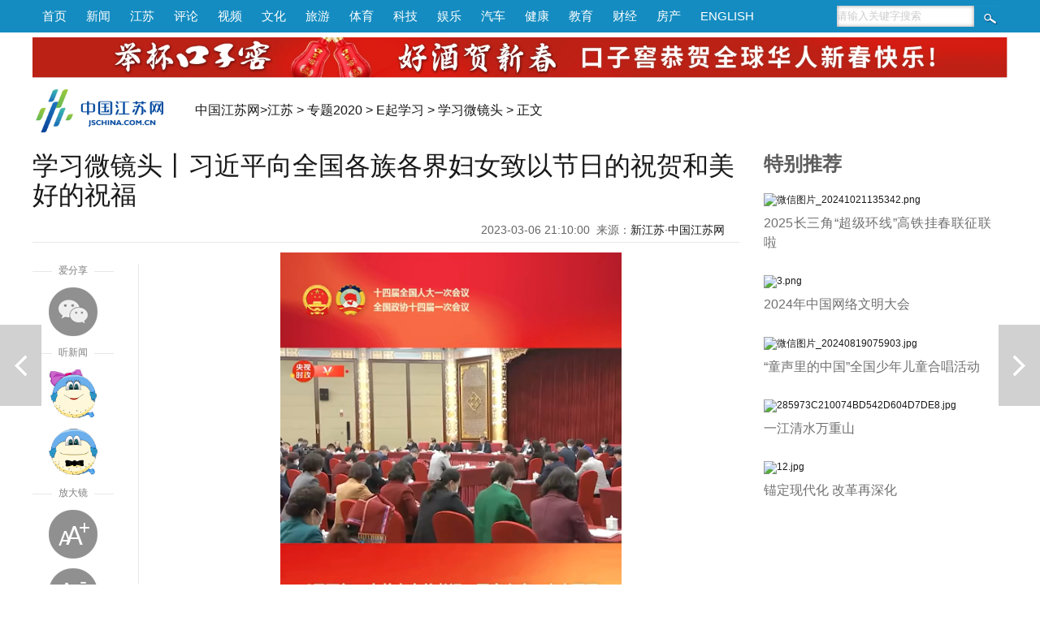

--- FILE ---
content_type: text/html
request_url: https://jsnews.jschina.com.cn/zt2020/Eqixuexi2020/Xuexiweijingtou_2021/202303/t20230306_3175742.shtml
body_size: 7897
content:
<!DOCTYPE html>
<html>
<head lang="zh">
<meta charset="utf-8">
<meta http-equiv="Content-Type" content="text/html; charset=utf-8"/>
<meta name="viewport" content="width=device-width,initial-scale=1,maximum-scale=1,minimum-scale=1,user-scalable=no">    
<title>学习微镜头丨习近平向全国各族各界妇女致以节日的祝贺和美好的祝福_中国江苏网</title>
<!-- META信息区 开始 -->
<meta name="keywords" content="" />
<meta name="description" content="" />
<meta name="Copyright" content="中国江苏网" />
<meta name="filetype" content="0"> 
<meta name="publishedtype" content="1"> 
<meta name="pagetype" content="1"> 
<meta name="catalogs" content="bfw_8022">
<meta name="contentid" content="bfw_3175742"> 
<meta name="publishdate" content="2023-03-06 21:13:00"> 
<meta name="author" content="王紫荆"> 
<meta name="source" content="新江苏·中国江苏网">
<meta name="source_link" content="">
<!-- META信息区 结束 -->
<meta itemprop="image" content="https://member.jschina.com.cn/jschina300.jpg" ignoreapd="1">
<link rel="apple-touch-icon-precomposed" href="https://member.jschina.com.cn/jschina300.jpg">
<link rel="shortcut icon" type="image/x-icon" href="https://member.jschina.com.cn/jschina300.jpg">
<script type="text/javascript">
(function(win,lib){var doc=win.document;var docEl=doc.documentElement;var metaEl=doc.querySelector('meta[name="viewport"]');var flexibleEl=doc.querySelector('meta[name="flexible"]');var dpr=0;var scale=0;var tid;var flexible=lib.flexible||(lib.flexible={});if(metaEl){console.warn("将根据已有的meta标签来设置缩放比例");var match=metaEl.getAttribute("content").match(/initial\-scale=([\d\.]+)/);if(match){scale=parseFloat(match[1]);dpr=parseInt(1/scale)}}else{if(flexibleEl){var content=flexibleEl.getAttribute("content");if(content){var initialDpr=content.match(/initial\-dpr=([\d\.]+)/);var maximumDpr=content.match(/maximum\-dpr=([\d\.]+)/);if(initialDpr){dpr=parseFloat(initialDpr[1]);scale=parseFloat((1/dpr).toFixed(2))}if(maximumDpr){dpr=parseFloat(maximumDpr[1]);scale=parseFloat((1/dpr).toFixed(2))}}}}if(!dpr&&!scale){var isAndroid=win.navigator.appVersion.match(/android/gi);var isIPhone=win.navigator.appVersion.match(/iphone/gi);var devicePixelRatio=win.devicePixelRatio;if(isIPhone){if(devicePixelRatio>=3&&(!dpr||dpr>=3)){dpr=3}else{if(devicePixelRatio>=2&&(!dpr||dpr>=2)){dpr=2}else{dpr=1}}}else{dpr=1}scale=1/dpr}docEl.setAttribute("data-dpr",dpr);if(!metaEl){metaEl=doc.createElement("meta");metaEl.setAttribute("name","viewport");metaEl.setAttribute("content","initial-scale="+scale+", maximum-scale="+scale+", minimum-scale="+scale+", user-scalable=no");if(docEl.firstElementChild){docEl.firstElementChild.appendChild(metaEl)}else{var wrap=doc.createElement("div");wrap.appendChild(metaEl);doc.write(wrap.innerHTML)}}function refreshRem(){var width=docEl.getBoundingClientRect().width;if(width/dpr>750){width=750*dpr}var rem=width/10;docEl.style.fontSize=rem+"px";flexible.rem=win.rem=rem}win.addEventListener("resize",function(){clearTimeout(tid);tid=setTimeout(refreshRem,300)},false);win.addEventListener("pageshow",function(e){if(e.persisted){clearTimeout(tid);tid=setTimeout(refreshRem,300)}},false);if(doc.readyState==="complete"){doc.body.style.fontSize=12*dpr+"px"}else{doc.addEventListener("DOMContentLoaded",function(e){doc.body.style.fontSize=12*dpr+"px"},false)}refreshRem();flexible.dpr=win.dpr=dpr;flexible.refreshRem=refreshRem;flexible.rem2px=function(d){var val=parseFloat(d)*this.rem;if(typeof d==="string"&&d.match(/rem$/)){val+="px"}return val};flexible.px2rem=function(d){var val=parseFloat(d)/this.rem;if(typeof d==="string"&&d.match(/px$/)){val+="rem"}return val}})(window,window["lib"]||(window["lib"]={}));
</script>
<link href="https://member.jschina.com.cn/2020zt/down/wz2020v2.css?v1" rel="stylesheet" type="text/css"> 
<style>
@media screen and (max-width : 750px) {
/*
.m_header{background-color:#128482;}
.m_nav_6 a {background:#128482;}
.m_nav_6 a:after {background:#128482 transparent;}
.m_nav_6 a:last-child:after{box-shadow: 2px -2px #128482;}
*/
}
</style>
<script type="text/javascript" src="https://member.jschina.com.cn/jquery/jquery.min.js"></script>
<script type="text/javascript" src="https://member.jschina.com.cn/jquery/swiper/swiper-3.4.2.jquery.min.js"></script>
<script src="https://res.wx.qq.com/open/js/jweixin-1.2.0.js"></script> 
<script src="https://member.jschina.com.cn/2018zt/jschina/wz2018v1.js?v4"></script>
<base target="_self"/>
</head>
<body>

<!-- 通用头区 -->
<div class="pc_header">
 <div class="box">
  <div class="left"><a href="http://www.jschina.com.cn/">首页</a><a href="http://news.jschina.com.cn/">新闻</a><a href="http://jsnews.jschina.com.cn/">江苏</a><a href="http://review.jschina.com.cn/">评论</a><a href="http://v.jschina.com.cn/">视频</a><a href="http://cul.jschina.com.cn/">文化</a><a href="http://tour.jschina.com.cn/">旅游</a><a href="http://sports.jschina.com.cn/">体育</a><a href="http://tech.jschina.com.cn/">科技</a><a href="http://ent.jschina.com.cn/">娱乐</a><a href="http://auto.jschina.com.cn/">汽车</a><a href="http://health.jschina.com.cn/">健康</a><a href="http://edu.jschina.com.cn/">教育</a><a href="http://economy.jschina.com.cn/">财经</a><a href="http://house.jschina.com.cn/">房产</a><a href="http://english.jschina.com.cn/">ENGLISH</a></div>
  <div class="right">
<form class="search_box" action="http://so.jschina.com.cn/was5/web/search?token=16.1422004478651.24&channelid=282695"  method="post" name="search" target="_blank">
   <input type="text" name="searchword" id="searchword" class="txt" onFocus="if(this.value!='') {this.value='';}this.style.color='#333';" onBlur="if(this.value=='') {this.value='请输入关键字搜索';this.style.color='#ccc';}" value="请输入关键字搜索" />
  <input name="Submit" id="Submit" type="submit" class="btn" value="" />
</form>
  </div>
  </div>
</div>

<div class="clear"></div>

<div class="pc_ad_swiper swiper-container">
<div class="swiper-wrapper">
    
      <div class="swiper-slide"><a href="https://mall.jd.com/index-704678.html"><img src="https://ad.jschina.com.cn/jsnews/jsdoc01/201803/W020250120356506491246.jpg" alt="微信截图_20250120095400.jpg"/></a></div>
    
</div>
</div>
<div class="clear"></div>
<div class="m_header">
    <div class="left">
        <a href="http://wap.jschina.com.cn/"><img src="https://member.jschina.com.cn/2018zt/jschina/logo.png" /></a> 
    </div>
    <div class="right">
        <div class="font"><a class="bigger">+</a></div>
        <div class="font"><a class="smaller">-</a></div>
        <div class="duxin-woman"><img src="https://member.jschina.com.cn/2020zt/down/images/voice.jpg" class="women_speak" /></div>
    </div>
</div>
<div class="clear"></div>
<div class="pc_logo">
<div class="logo"><a href="http://www.jschina.com.cn/"><img src="https://member.jschina.com.cn/2016/wenzhang/images/logo_02.png" height="60" /></a></div>
<div class="locat"><a href="http://www.jschina.com.cn/">中国江苏网</a>&gt;<a href="../../../../" title="江苏" class="CurrChnlCls">江苏</a>&nbsp;&gt;&nbsp;<a href="../../../" title="专题2020" class="CurrChnlCls">专题2020</a>&nbsp;&gt;&nbsp;<a href="../../" title="E起学习" class="CurrChnlCls">E起学习</a>&nbsp;&gt;&nbsp;<a href="../" title="学习微镜头" class="CurrChnlCls">学习微镜头</a>&nbsp;&gt;&nbsp;正文</div>

</div>
<div class="clear"></div>



<div class="wrap">

<div class="left">

<div id="title">学习微镜头丨习近平向全国各族各界妇女致以节日的祝贺和美好的祝福</div>
<div id="ftitle"></div>
<div id="ptime"><span id="pubtime_baidu">2023-03-06 21:10:00</span>&nbsp;&nbsp;<span id="source_baidu">来源：<a target="_blank" href="">新江苏·中国江苏网</a></span>&nbsp;&nbsp;</div>

<div class="clear"></div>


<div class="slide_left">
  <script type="text/javascript" src="https://member.jschina.com.cn/jquery/layerm/layer.js"></script>
<script type="text/javascript" src="https://member.jschina.com.cn/jquery/jquery.qrcode.min.js"></script>
<script type="text/javascript" src="https://member.jschina.com.cn/jquery/TweenMax.min.js"></script>
<script>
	function doShare(){
		layer.open({
			content: '<div id="qrcode"></div>'
			,shadeClose:false
			,btn: '关闭'   
		});
		jQuery('#qrcode').qrcode({
			width:150,
			height:150,
			text: window.location.href
		});
	}
</script>
<style>
	.layui-m-layer0 .layui-m-layerchild{max-width:200px;}
	.layui-m-layercont{padding:20px 10px;line-height:24px;text-align:center}
</style>

<div style="color:#fff;z-index:-999;">1</div>
  <div id="slide_left_box">
    <div class="share">
      <div class="share-title"><span>爱分享</span></div>    
      <div class="share_wx"><a onclick="javascript:doShare();"></a></div>
    </div>
    <div class="duxin">
     <div class="duxin-title"><span>听新闻</span></div>    
     <div class="duxin-woman"><img class="women_speak" src="https://member.jschina.com.cn/2018zt/jschina/susu.png" _state="0" /></div>
     <div class="duxin-man"><img class="men_speak" _state="0" src="https://member.jschina.com.cn/2018zt/jschina/jiangjiang.png" /></div>
    </div>
    <div class="font">
      <div class="font-title"><span>放大镜</span></div>    
      <div class="font-zoomout"><a class="bigger">放大字体</a></div>
      <div class="font-zoomin"><a class="smaller">缩小字体</a></div>      
    </div>    
  </div>
  <div class="clear"></div>
</div>

<div class="slide_center">

<!--正文-->
<div id="content" class="articalCont">

	<video   src='https://vfile.jschina.com.cn/2023/1678/1078/1595/167810781595.ssm/167810781595.mp4' style=" margin: 0 auto;    text-align: center;    display: block;"  controls="controls" ignoreapd="1" x5-playsinline="true" preload="metadata" playsinline="true" webkit-playsinline="true" x5-video-player-type="h5" x-webkit-airplay="true" x5-video-orientation="portraint" x5-video-player-fullscreen="true"  width="60%"  ></video>

<div class=TRS_Editor><p>6日下午，中共中央总书记、国家主席、中央军委主席习近平看望了参加全国政协十四届一次会议的民建、工商联界委员，并参加联组会，听取意见和建议。</p>
<p>在“三八”国际劳动妇女节即将来临之际，习近平代表中共中央，向参加全国两会的女代表、女委员、女工作人员，向全国各族各界妇女，向香港特别行政区、澳门特别行政区和台湾地区的女同胞、海外女侨胞，致以节日的祝贺和美好的祝福！</p></div>
<p></p>
</div>

<!-- 分页 开始 -->
    <SCRIPT LANGUAGE="JavaScript"> 
    <!-- 
    function createPageHTML(_nPageCount, _nCurrIndex, _sPageName, _sPageExt){ 
      if(_nPageCount == null || _nPageCount<=1){return;}  
      var nCurrIndex = _nCurrIndex || 0; 
      if(nCurrIndex == 0)   document.write("<a class=pageLinkOn>1</a>"); 
      else  document.write("<a href=\""+_sPageName+"."+_sPageExt+"\">1</a>&nbsp;");  
      for(var i=1; i<_nPageCount; i++){ 
       if(nCurrIndex == i) document.write("<a class=pageLinkOn>"+(i+1)+"</a>");  
       else document.write("<a href=\""+_sPageName+"_" + i + "."+_sPageExt+"\">"+(i+1)+"</a>"); 
      } 
    } 
    --> 
    </SCRIPT> 
    <div class="pageLink" id="pageLink">
    <SCRIPT LANGUAGE="JavaScript">createPageHTML(1, 0, "t20230306_3175742", "shtml");</SCRIPT>       
    </div>
    <!-- 分页 结束 -->

<div class="tags-editor">
<div class="tags">标签：</div>

<div id="editor"><span id="editor_baidu">责编：王紫荆</span></div>
</div>
<!-- 摘要 -->
<div class="abstract" style="display:none;""></div>
 <div class="abstract_wx" style="display:none"></div>
<!-- 相关新闻 开始 -->
<div class="related">
<h3>相关新闻</h3>
<ul>


<li><a href="../202302/t20230220_3165807.shtml">学习微镜头丨潮涌大湾区，携手踏浪行！</a></li>

<li><a href="../202302/t20230224_3169265.shtml">学习微镜头丨弘扬雷锋精神，做一颗永不生锈的螺丝钉！</a></li>


<li><a href="../202302/t20230206_3157655.shtml">学习微镜头丨团圆时刻，共叙家国情</a></li>

<li><a href="../202302/t20230206_3157654.shtml">学习微镜头丨立春到，@每一位奋斗者</a></li>

</ul>
</div>
<!-- 相关新闻 结束 -->
</div>

<div class="clear"></div>
</div>

<!-- right -->
<!--右侧区域-->
<style>
	.cr_tbtj{width:280px;}
	.cr_top{font-size:24px;color:#5d5d5d;font-weight: bold;}
	.cr_picbox{padding-top:20px;}
	.cr_picbox .cr_pic img{width:280px;height:auto;}
	.cr_picbox .cr_tit{line-height:24px;color:#707070;font-size:16px;text-align:justify;padding-top:8px;padding-bottom:8px;}
	.cr_picbox .cr_tit a{color:#707070;font-size:16px;}
</style>
<div class="content_right">
	<!--特别推荐-->
	<div class="cr_tbtj">
		<div class="cr_top">
			特别推荐
		</div>
		
	
		<div class="cr_picbox">
			<div class="cr_pic">
				<a href="https://m.jschina.com.cn/v3/waparticles/01166a4745744b46bdaf900b32795c42/ZAHrNEpHb3Pryay9/1"><img src="http://www.jschina.com.cn/2022index/tbtj/202410/W020241021501995935113.png" alt="微信图片_20241021135342.png"/></a>
			</div>
			<div class="cr_tit">
				<a href="https://m.jschina.com.cn/v3/waparticles/01166a4745744b46bdaf900b32795c42/ZAHrNEpHb3Pryay9/1">2025长三角“超级环线”高铁挂春联征联啦</a>
			</div>
		</div>
	
		<div class="cr_picbox">
			<div class="cr_pic">
				<a href="https://m.jschina.com.cn/v3/waparticles/55/NcVdL7efU3gdbS5i/1"><img src="http://www.jschina.com.cn/2022index/tbtj/202408/W020240827262804902210.png" alt="3.png"/></a>
			</div>
			<div class="cr_tit">
				<a href="https://m.jschina.com.cn/v3/waparticles/55/NcVdL7efU3gdbS5i/1">2024年中国网络文明大会</a>
			</div>
		</div>
	
		<div class="cr_picbox">
			<div class="cr_pic">
				<a href="https://wm.jschina.com.cn/2024/tsldzg/"><img src="http://www.jschina.com.cn/2022index/tbtj/202408/W020240819288855557852.jpg" alt="微信图片_20240819075903.jpg"/></a>
			</div>
			<div class="cr_tit">
				<a href="https://wm.jschina.com.cn/2024/tsldzg/">“童声里的中国”全国少年儿童合唱活动</a>
			</div>
		</div>
	
		<div class="cr_picbox">
			<div class="cr_pic">
				<a href="https://jsnews.jschina.com.cn/zt2024/yjqswcs/"><img src="http://www.jschina.com.cn/2022index/tbtj/202407/W020240731359029778365.jpg" alt="285973C210074BD542D604D7DE8.jpg"/></a>
			</div>
			<div class="cr_tit">
				<a href="https://jsnews.jschina.com.cn/zt2024/yjqswcs/">一江清水万重山</a>
			</div>
		</div>
	
		<div class="cr_picbox">
			<div class="cr_pic">
				<a href="https://jsnews.jschina.com.cn/zt2024/202407/t20240725_3437852.shtml"><img src="http://www.jschina.com.cn/2022index/tbtj/202407/W020240725342016460538.jpg" alt="12.jpg"/></a>
			</div>
			<div class="cr_tit">
				<a href="https://jsnews.jschina.com.cn/zt2024/202407/t20240725_3437852.shtml">锚定现代化 改革再深化</a>
			</div>
		</div>
	
		
	</div>
</div>
<!--右侧区域结束-->
<!--// right -->

<div class="clear"></div>

</div>

<!-- 上下篇 -->

<div class="predoc"><a href="../202302/t20230220_3165807.shtml" title="学习微镜头丨潮涌大湾区，携手踏浪行！">上一篇</a></div>


<div class="nextdoc"><a href="../202302/t20230206_3157655.shtml" title="学习微镜头丨团圆时刻，共叙家国情">下一篇</a></div>


<

<!-- 尾区 -->
<div id="footer">
    <div class="pc_footer">
        <div>本站不良内容举报信箱：jubao@jschina.com.cn 举报电话：（025）84737000</div>
        <a href="http://corp.jschina.com.cn/about/" rel="nofollow">网站简介</a>&nbsp;|&nbsp;
        <a href="http://www.jschina.com.cn/ad/ad1.html" rel="nofollow">广告服务</a>&nbsp;|&nbsp;
        <a href="http://corp.jschina.com.cn/lawyer/" rel="nofollow">网站律师</a>&nbsp;|&nbsp;
        <a href="http://www.jschina.com.cn/sitemap/" rel="nofollow">网站地图</a>&nbsp;|&nbsp;
        <a href="http://corp.jschina.com.cn/contact/" rel="nofollow">联系方式</a>
        <br/>中国江苏网(江苏中江网传媒股份有限公司) 版权所有&nbsp;&nbsp;
        <a href="https://beian.miit.gov.cn/">苏ICP备07000608号</a><br/>
        <a href="http://news.jschina.com.cn/licence/news.html" rel="nofollow">国新网许可证3212006001号</a>&nbsp;&nbsp;视听节目许可证1008318号&nbsp;&nbsp;
        <a href="http://corp.jschina.com.cn/zpgg/202202/t20220228_2954037.shtml" rel="nofollow">广播电视节目制作经营许可证苏字第394号</a>
        <br/>电信业务经营许可证苏B1,B2-20110153<br/>
    </div>
    <div class="mobile_footer">中国江苏网 版权所有</div>
</div>

<!-- 百度推送 -->
<script>
(function(){
    var bp = document.createElement('script');
    var curProtocol = window.location.protocol.split(':')[0];
    if (curProtocol === 'https'){
   bp.src = 'https://zz.bdstatic.com/linksubmit/push.js';
  }
  else{
  bp.src = 'https://push.zhanzhang.baidu.com/push.js';
  }
    var s = document.getElementsByTagName("script")[0];
    s.parentNode.insertBefore(bp, s);
})();
</script>

<!-- 统计流量 -->
<script language="javascript" type="text/javascript" async>
(function(w,d,g,r){
    w['_wd_o']=r;
    w[r]=w[r]||function(){arguments.t=1*new Date(),(w[r].q=w[r].q||[]).push(arguments);};
    var a=d.createElement('script'),m=d.getElementsByTagName('script')[0];
    a.async=1;
    a.src=g;m.parentNode.insertBefore(a,m);
  })(window,document,'//cl2.webterren.com/webdig.js?z=12','_wa');

 _wa('wd_paramtracker', '_wdxid=000000000000000000000000000000000000000000');
</script>


<!-- 网脉 -->
<script id="_trs_ta_js" src="//ta.trs.cn/c/js/ta.js?mpid=2833" async="async" defer="defer"></script>
<script>
    (function(){
      // 记录阅读数
      $.ajax({
        url: 'https://jhdapi.xhby.net/interaction/api/v1/interaction/article-extnums/web/addClick', // 请求的URL
        type: 'POST',
        contentType: 'application/json',
        data: JSON.stringify({
          articleId: window.location.href
        }),
        dataType: 'json',
        success: function(response) {
          // 请求成功时的回调函数
          console.log(response);
        },
        error: function(xhr, status, error) {
          // 请求失败时的回调函数
          console.log("Error: " + error);
        }
      });
    })();
  </script>

<script type="text/javascript">
function shuxie(){

    var shareTitle = document.title,
    shareUrl = window.location.href,
    shareDesc = $(".abstract_wx").html(),
    shareImg = "https://member.jschina.com.cn/img2016/jschina.jpg";
    if($(".wxpiclogo").length>0&&$(".wxpiclogo").html()!=""){
	shareImg = $(".wxpiclogo").html();
    }

console.log(shareImg);

    $.ajax({
        url: "https://app.jschina.com.cn/wx/sample.php?url="+encodeURIComponent(shareUrl),
        dataType: 'jsonp',
        jsonp: 'jsonpcallback',

        success: function (data) {

            $.each(data, function (index, result) {
                if (result['status'] == 1) {
                    var appId = result['appId'],
          timestamp = result['timestamp'],
          nonceStr = result['nonceStr'],
          signature = result['signature'];

console.log("appId:"+appId+" | timestamp:"+ timestamp+" | nonceStr:"+nonceStr+" | signature:"+signature+" | rawString:"+result['rawString']);
//console.log("appId:"+appId);
                    wx.config({
                        debug: false,
                        appId: appId,
                        timestamp: timestamp,
                        nonceStr: nonceStr,
                        signature: signature,
                        jsApiList: [
              'onMenuShareTimeline',
              'onMenuShareAppMessage',
              'onMenuShareQQ',
              'onMenuShareWeibo'
                        ]
                    });

                }
            });
        }


    });


    wx.ready(function () {
        wx.onMenuShareAppMessage({
            title: shareTitle,
            desc: shareDesc,
            imgUrl: shareImg,
            link: shareUrl,
            success: function (res) {

            }
        });

        wx.onMenuShareTimeline({
            title: shareTitle,
            imgUrl: shareImg,
            link: shareUrl,
            success: function (res) {

            }
        });

        wx.onMenuShareQQ({
            title: shareTitle,
            desc: shareDesc,
            imgUrl: shareImg,
            link: shareUrl,
            success: function (res) {

            }
        });

        wx.onMenuShareWeibo({
            title: shareTitle,
            desc: shareDesc,
            imgUrl: shareImg,
            link: shareUrl,
            success: function (res) {

            }
        });
    });
}
shuxie();

</script>
<!--script type="text/javascript" charset="utf-8" src="https://static.bshare.cn/b/buttonLite.js#style=-1&amp;uuid=a56cbb29-a40b-4306-9058-d2957c541ee9&amp;pophcol=3&amp;lang=zh" ignoreapd="1"></script-->
<!--script type="text/javascript" charset="utf-8" src="https://member.jschina.com.cn/buttonLite.js#style=-1&uuid=a56cbb29-a40b-4306-9058-d2957c541ee9&pophcol=3&lang=zh" ignoreapd="1"></script-->

</body>
</html>

--- FILE ---
content_type: text/html; charset=UTF-8
request_url: https://app.jschina.com.cn/wx/sample.php?url=https%3A%2F%2Fjsnews.jschina.com.cn%2Fzt2020%2FEqixuexi2020%2FXuexiweijingtou_2021%2F202303%2Ft20230306_3175742.shtml&jsonpcallback=jQuery991003096779601790929_1768975094130&_=1768975094131
body_size: 585
content:
jQuery991003096779601790929_1768975094130([{"status":"1","appId":"wx7e6734c8398cee8a","timestamp":1768975086,"nonceStr":"MDeP9V1htedDTsYD","signature":"835fe6a939ae5dd1a83d6dddf5babd6a3468eb80","url":"https:\/\/jsnews.jschina.com.cn\/zt2020\/Eqixuexi2020\/Xuexiweijingtou_2021\/202303\/t20230306_3175742.shtml","rawString":"jsapi_ticket=bxLdikRXVbTPdHSM05e5u73SxhTiajIj7bCfr89vUw3_UDs_hOw9RWPRJRApVEVWYQYcFRGM0Z7zBD_3KyezjQ&noncestr=MDeP9V1htedDTsYD&timestamp=1768975086&url=https:\/\/jsnews.jschina.com.cn\/zt2020\/Eqixuexi2020\/Xuexiweijingtou_2021\/202303\/t20230306_3175742.shtml"}])
